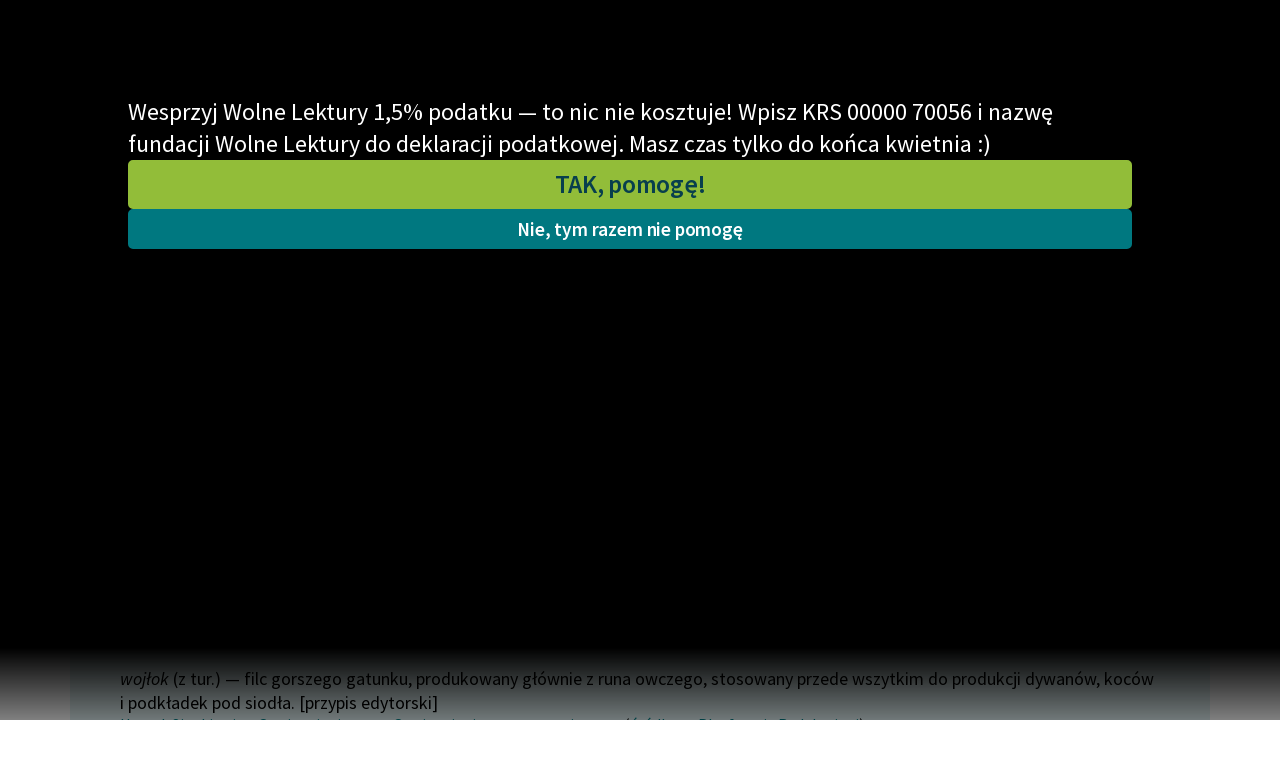

--- FILE ---
content_type: text/html; charset=utf-8
request_url: https://wolnelektury.pl/przypisy/?qual=tur.&amp=&lang=pol&ltr=w
body_size: 7233
content:
<!doctype html>









  
  
  


<html class="no-js">
  <head>
    <meta charset="utf-8">
    <meta name="description" content="">
    <meta name="viewport" content="width=device-width,minimum-scale=1">
    <title>Przypisy | WolneLektury.pl</title>
    <link rel="icon" href="https://static.wolnelektury.pl/img/favicon.3006ae3525d7.png" type="image/png"/>
    <link rel="search" type="application/opensearchdescription+xml" title="Wolne Lektury"
          href="https://static.wolnelektury.pl/opensearch.dda9c02fec5d.xml"/>
    <link rel="manifest" href="/manifest.json">
    <link rel="apple-touch-icon" href="apple-touch-icon.png">
    <link href="https://static.wolnelektury.pl/css/compressed/main.0e7e1f887ac4.css" rel="stylesheet" type="text/css" media="all" />
      <!-- Matomo -->
<script type="text/javascript">
  var _paq = window._paq || [];
  
    _paq.push(['setCustomVariable', '1', "layout", "on", "visit"]);
  
    _paq.push(['setCustomVariable', '2', "sowka", "off", "visit"]);
  
  _paq.push(['trackPageView']);
  _paq.push(['enableLinkTracking']);
  (function() {
    var u="https://matomo.mdrn.pl/";
    _paq.push(['setTrackerUrl', u+'matomo.php']);
    _paq.push(['setSiteId', '1']);
    var d=document, g=d.createElement('script'), s=d.getElementsByTagName('script')[0];
    g.type='text/javascript'; g.async=true; g.defer=true; g.src=u+'matomo.js'; s.parentNode.insertBefore(g,s);
  })();
</script><noscript><p><img src="https://matomo.mdrn.pl/matomo.php?idsite=1&amp;rec=1" style="border:0;" alt="" /></p></noscript>
<!-- End Matomo Code -->

      
  </head>
  <body>
    




















  
    <a class='annoy-banner-on annoy-banner-on_blackout'
       href="https://wolnelektury.pl/info/wesprzyj-nas?pk_campaign=banner-15procent24"
       data-target="#annoy-banner-20"
    >
    </a>
  
  <div class="
              annoy-banner
              annoy-banner_blackout
              annoy-banner-style_blackout_upper
              
              
              "
       id="annoy-banner-20"
	      style="
              
              
              ">
    <div class="annoy-banner-inner">

      <div class="text">
        <p>Wesprzyj Wolne Lektury 1,5% podatku — to nic nie kosztuje! Wpisz KRS 00000 70056 i nazwę fundacji Wolne Lektury do deklaracji podatkowej. Masz czas tylko do końca kwietnia :)</p>
        <div class="annoy-banner_actions">
          <a class="action l-button l-button--default l-button--default--dark" href="https://wolnelektury.pl/info/wesprzyj-nas?pk_campaign=banner-15procent24">
            TAK, pomogę!
          </a>
          <a class='annoy-banner-off annoy-banner-off_blackout  l-button l-button--default'>Nie, tym razem nie pomogę</a>
        </div>
      </div>
      
    </div>
  </div>




<nav class="l-navigation">
  <div class="l-container">
    <a href="/" class="l-navigation__logo">
      <img src="https://static.wolnelektury.pl/2022/images/logo.aefe561106b6.svg" alt="WolneLektury.pl">
    </a>
    <div class="l-naviagion__search">
      <form action="/szukaj/">
        <input id="search" name="q" type="text" placeholder="szukaj tytułu, autora, motywów…" autocomplete="off" data-source="/szukaj/hint/?max=10">
      </form>
    </div>
    <div class="l-navigation__actions">
      <div class="l-navigation__user-actions">
        


  <div class="l-navigation__login">
    <a id="login-link" href='/uzytkownik/login/?next=/przypisy/'>Zaloguj się</a>
    /
    <a href='/uzytkownik/signup/?next=/przypisy/'>Załóż konto</a>
  </div>


<a href="/pomagam/?pk_campaign=menubar" class="menubar-donate">Wspieram!</a>


      </div>
      <button class="l-navigation__button js-menu" aria-label="Menu">
        <span class="c-hamburger">
          <span class="bar"></span>
        </span>
      </button>
    </div>
    

<div class="c-lang">
  <div class="c-lang__button">
    <i class="icon icon-lang"></i>
    polski
    <i class="icon icon-arrow-down"></i>
  </div>
  <form method="post" action="/i18n/setlang/">
    <input type="hidden" name="csrfmiddlewaretoken" value="mDfjeFAPFc5CF76aiBnl0NJLnx2Av8fCb9S9iLsxsKJeBnpLaxtJ8SNCBHbrRFkf">
    <div class="c-lang__list">
      
        <button type="submit" lang="de"
                name="language" value="de" tabindex="121"
                class="">Deutsch</button>
      
        <button type="submit" lang="en"
                name="language" value="en" tabindex="121"
                class="">English</button>
      
        <button type="submit" lang="es"
                name="language" value="es" tabindex="121"
                class="">español</button>
      
        <button type="submit" lang="fr"
                name="language" value="fr" tabindex="121"
                class="">français</button>
      
        <button type="submit" lang="it"
                name="language" value="it" tabindex="121"
                class="">italiano</button>
      
        <button type="submit" lang="lt"
                name="language" value="lt" tabindex="121"
                class="">lietuvių</button>
      
        <button type="submit" lang="pl"
                name="language" value="pl" tabindex="121"
                class="is-active">polski</button>
      
        <button type="submit" lang="ru"
                name="language" value="ru" tabindex="121"
                class="">русский</button>
      
        <button type="submit" lang="uk"
                name="language" value="uk" tabindex="121"
                class="">українська</button>
      
    </div>
  </form>
</div>


    <div class="l-navigation__menu">
      <div class="scrollable">
        <div class="l-container">

          <div class="l-navigation__user-bar">
            <div class="l-navigation__user-actions">
              

<div class="c-lang">
  <div class="c-lang__button">
    <i class="icon icon-lang"></i>
    polski
    <i class="icon icon-arrow-down"></i>
  </div>
  <form method="post" action="/i18n/setlang/">
    <input type="hidden" name="csrfmiddlewaretoken" value="mDfjeFAPFc5CF76aiBnl0NJLnx2Av8fCb9S9iLsxsKJeBnpLaxtJ8SNCBHbrRFkf">
    <div class="c-lang__list">
      
        <button type="submit" lang="de"
                name="language" value="de" tabindex="121"
                class="">Deutsch</button>
      
        <button type="submit" lang="en"
                name="language" value="en" tabindex="121"
                class="">English</button>
      
        <button type="submit" lang="es"
                name="language" value="es" tabindex="121"
                class="">español</button>
      
        <button type="submit" lang="fr"
                name="language" value="fr" tabindex="121"
                class="">français</button>
      
        <button type="submit" lang="it"
                name="language" value="it" tabindex="121"
                class="">italiano</button>
      
        <button type="submit" lang="lt"
                name="language" value="lt" tabindex="121"
                class="">lietuvių</button>
      
        <button type="submit" lang="pl"
                name="language" value="pl" tabindex="121"
                class="is-active">polski</button>
      
        <button type="submit" lang="ru"
                name="language" value="ru" tabindex="121"
                class="">русский</button>
      
        <button type="submit" lang="uk"
                name="language" value="uk" tabindex="121"
                class="">українська</button>
      
    </div>
  </form>
</div>

              


  <div class="l-navigation__login">
    <a id="login-link" href='/uzytkownik/login/?next=/przypisy/'>Zaloguj się</a>
    /
    <a href='/uzytkownik/signup/?next=/przypisy/'>Załóż konto</a>
  </div>


<a href="/pomagam/?pk_campaign=menubar" class="menubar-donate">Wspieram!</a>


            </div>
          </div>

          <div class="l-navigation__menu__blocks">
            <div class="l-navigation__menu__links">
              
                <ul>
                  <li><strong>Katalog</strong></li>
                  
  <li>
    
      <a href="/info/lektury-szkolne/" tabindex="-1">
    
    
    Lektury szkolne
    
    
      </a>
    
  </li>

  <li>
    
      <a href="/katalog/lektury/" tabindex="-1">
    
    
    Książki
    
    
      </a>
    
  </li>

  <li>
    
      <a href="https://wolnelektury.pl/katalog/autor/" tabindex="-1">
    
    
    Autorki i autorzy
    
    
      </a>
    
  </li>

  <li>
    
      <a href="/katalog/audiobooki/" tabindex="-1">
    
    
    Audiobooki
    
    
      </a>
    
  </li>

  <li>
    
      <a href="/katalog/kolekcje/" tabindex="-1">
    
    
    Kolekcje tematyczne
    
    
      </a>
    
  </li>

  <li>
    
      <a href="https://wolnelektury.pl/katalog/nowe/" tabindex="-1">
    
    
    NOWOŚCI
    
    
      </a>
    
  </li>

  <li>
    
      <a href="/katalog/motyw/" tabindex="-1">
    
    
    Motywy literackie
    
    
      </a>
    
  </li>

  <li>
    
      <a href="/katalog/daisy/" tabindex="-1">
    
    
    Katalog DAISY
    
    
      </a>
    
  </li>

  <li>
    
      <a href="https://wolnelektury.pl/info/sluchajwszedzie/" tabindex="-1">
    
    
    Podkasty o książkach
    
    
      </a>
    
  </li>


                </ul>
                <ul>
                  <li><strong>Włącz się</strong></li>
                  
  <li>
    
      <a href="/pomagam/" tabindex="-1">
    
    
      <em>
    
    Wesprzyj Wolne Lektury
    
      </em>
    
    
      </a>
    
  </li>

  <li>
    
      <a href="/info/wspolpraca-z-firmami/" tabindex="-1">
    
    
    Współpraca z firmami
    
    
      </a>
    
  </li>

  <li>
    
      <a href="/newsletter/zapisz-sie/" tabindex="-1">
    
    
    Zapisz się na newsletter
    
    
      </a>
    
  </li>

  <li>
    
      <a href="/info/wesprzyj-nas/" tabindex="-1">
    
    
      <em>
    
    Przekaż 1,5%
    
      </em>
    
    
      </a>
    
  </li>

  <li>
    
    
    <hr>
    
    
  </li>

  <li>
    
      <a href="/info/wlacz-sie-w-prace/" tabindex="-1">
    
    
    Włącz się w prace redakcyjne
    
    
      </a>
    
  </li>

  <li>
    
      <a href="/sugestia/" tabindex="-1">
    
    
    Zgłoś błąd
    
    
      </a>
    
  </li>

  <li>
    
      <a href="/sugestia/plan/" tabindex="-1">
    
    
    Zgłoś brak utworu
    
    
      </a>
    
  </li>


                </ul>
                <ul>
                  <li><strong>Aktualności</strong></li>
                  <li><a href="https://fundacja.wolnelektury.pl/2026/01/21/tom-poetycki-kobziarz-tarasa-szewczenki-na-wolnych-lekturach/">Tom poetycki „Kobziarz” Tarasa Szewczenki na Wolnych Lekturach</a></li><li><a href="https://fundacja.wolnelektury.pl/2026/01/12/portret-doriana-graya-do-sluchania-na-wolnych-lekturach/">„Portret Doriana Graya” do słuchania na Wolnych Lekturach</a></li><li><a href="https://fundacja.wolnelektury.pl/2026/01/01/swietujemy-dzien-domeny-publicznej-2/">Świętujemy Dzień Domeny Publicznej</a></li><li><a href="https://fundacja.wolnelektury.pl/2025/12/29/aplikacja-mobilna-wolne-lektury-dostepna-dla-wszystkich/">Aplikacja mobilna Wolne Lektury dostępna dla wszystkich</a></li><li><a href="https://fundacja.wolnelektury.pl/2025/12/17/w-osiemdziesiat-dni-dookola-swiata-do-sluchania-na-wolnych-lekturach/">„W osiemdziesiąt dni dookoła świata” do słuchania na Wolnych Lekturach</a></li>

                  
  <li>
    
      <a href="https://fundacja.wolnelektury.pl/category/wolne-lektury/" tabindex="-1">
    
    
    Blog
    
    
      </a>
    
  </li>

  <li>
    
    
    <hr>
    
    
  </li>

  <li>
    
      <a href="/info/lektury-szkolne-i-klasyka-literatury-do-sluchania-dla-uczennic-i-uczniow-z-niepelnosprawnosciami/" tabindex="-1">
    
    
    Lektury szkolne i klasyka literatury do słuchania dla uczennic i uczniów z niepełnosprawnościami
    
    
      </a>
    
  </li>

  <li>
    
      <a href="/info/E-kolekcja-lektur-szkolnych-literatury-do-sluchania_pfron_2023/" tabindex="-1">
    
    
    E-kolekcja lektur szkolnych i literatury do słuchania dla uczennic i uczniów z niepełnosprawnościami
    
    
      </a>
    
  </li>

  <li>
    
      <a href="/info/feministyczne-inspiracje-literatura-skandynawska/" tabindex="-1">
    
    
    Feministyczne inspiracje. Popularyzacja skandynawskiej literatury feministycznej
    
    
      </a>
    
  </li>

  <li>
    
      <a href="/info/rece-pelne-poezji/" tabindex="-1">
    
    
    Ręce pełne poezji
    
    
      </a>
    
  </li>

  <li>
    
      <a href="/info/kultura-cyfrowa-2024-26/" tabindex="-1">
    
    
    Kolekcje edukacyjne twórców przechodzących do domeny publicznej, lektur szkolnych oraz Starego Testamentu
    
    
      </a>
    
  </li>

  <li>
    
      <a href="/info/odkurzamy-bohaterow/" tabindex="-1">
    
    
    Odkurzamy bohaterów
    
    
      </a>
    
  </li>

  <li>
    
      <a href="/info/szkola-poezji-wolnych-lektur/" tabindex="-1">
    
    
    Szkoła Poezji Wolnych Lektur
    
    
      </a>
    
  </li>


                </ul>
                <ul>
                  <li><strong>Narzędzia</strong></li>
                  
  <li>
    
      <a href="/mapa/" tabindex="-1">
    
    
    Mapa Wolnych Lektur
    
    
      </a>
    
  </li>

  <li>
    
      <a href="/lesmianator/" tabindex="-1">
    
    
    Leśmianator
    
    
      </a>
    
  </li>

  <li>
    
      <a href="https://polski.wolnelektury.pl/" tabindex="-1">
    
    
    Przewodnik dla piszących i czytających
    
    
      </a>
    
  </li>

  <li>
    
    
    <hr>
    
    
  </li>

  <li>
    
      <a href="/api/" tabindex="-1">
    
    
    API
    
    
      </a>
    
  </li>

  <li>
    
      <a href="/oaipmh/" tabindex="-1">
    
    
    OAI-PMH
    
    
      </a>
    
  </li>

  <li>
    
      <a href="/info/widget/" tabindex="-1">
    
    
    Widget Wolnych Lektur
    
    
      </a>
    
  </li>

  <li>
    
      <a href="/przypisy/" tabindex="-1">
    
    
    Przypisy
    
    
      </a>
    
  </li>

  <li>
    
      <a href="https://wolnelektury.pl/katalog/" tabindex="-1">
    
    
    Katalog
    
    
      </a>
    
  </li>

  <li>
    
      <a href="/raporty/katalog.pdf" tabindex="-1">
    
    
    Katalog w formacie PDF
    
    
      </a>
    
  </li>


                </ul>
                <ul>
                  <li><strong>O nas</strong></li>
                  
  <li>
    
      <a href="/info/Kontakt/" tabindex="-1">
    
    
    Kontakt
    
    
      </a>
    
  </li>

  <li>
    
      <a href="/info/o-projekcie/" tabindex="-1">
    
    
    O projekcie
    
    
      </a>
    
  </li>

  <li>
    
      <a href="/info/zespol/" tabindex="-1">
    
    
    Zespół
    
    
      </a>
    
  </li>

  <li>
    
    
    <hr>
    
    
  </li>

  <li>
    
      <a href="/info/zasady-wykorzystania/" tabindex="-1">
    
    
    Zasady wykorzystania Wolnych Lektur
    
    
      </a>
    
  </li>

  <li>
    
      <a href="/info/logotypy/" tabindex="-1">
    
    
    Logotypy
    
    
      </a>
    
  </li>

  <li>
    
      <a href="/info/materialy-promocyjne/" tabindex="-1">
    
    
    Materiały promocyjne
    
    
      </a>
    
  </li>

  <li>
    
      <a href="https://nowoczesnapolska.org.pl/prywatnosc/" tabindex="-1">
    
    
    Polityka prywatności
    
    
      </a>
    
  </li>

  <li>
    
      <a href="/info/regulamin/" tabindex="-1">
    
    
    Regulamin biblioteki
    
    
      </a>
    
  </li>

  <li>
    
      <a href="/info/dane-fnp-i-sprawozdania-finansowe/" tabindex="-1">
    
    
    Dane fundacji i sprawozdania finansowe
    
    
      </a>
    
  </li>

  <li>
    
      <a href="/info/regulamin-darowizn/" tabindex="-1">
    
    
    Regulamin darowizn
    
    
      </a>
    
  </li>

  <li>
    
      <a href="/info/informacja-o-tresciach-wrazliwych/" tabindex="-1">
    
    
    Informacja o treściach wrażliwych
    
    
      </a>
    
  </li>

  <li>
    
      <a href="/info/deklaracja-dostepnosci/" tabindex="-1">
    
    
    Deklaracja dostępności
    
    
      </a>
    
  </li>


                </ul>
              
            </div>

            <div class="l-navigation__menu__info">

              <div class="l-navigation__menu__book">
                


              </div>

              <div class="l-navigation__menu__social">
                <ul>
                  <li>
                    <a href="https://www.facebook.com/wolnelektury/"
                       title="Facebook" tabindex="-1" target="_blank">
                      <i class="icon icon-fb" aria-hidden="true"></i>
                    </a>
                  </li>
                  <li>
                    <a href="https://www.youtube.com/c/WolneLekturyYT/"
                       title="YouTube" tabindex="-1" target="_blank">
                      <i class="icon icon-yt" aria-hidden="true"></i>
                    </a>
                  </li>
                  <li>
                    <a href="https://www.instagram.com/wolnelektury/"
                       title="Instagram" tabindex="-1" target="_blank">
                      <i class="icon icon-ig" aria-hidden="true"></i>
                    </a>
                  </li>
                  <li>
                    <a href="https://twitter.com/wolnelektury"
                       title="Twitter" tabindex="-1" target="_blank">
                      <i class="icon icon-tt" aria-hidden="true"></i>
                    </a>
              </li>
            </ul>
            </div>
          </div>
        </div>
        </div>
      </div>
    </div>
  </div>
</nav>




    

    
      <div class="l-container funding-promo-bar">
        
          
        
      </div>
    

    
      <div class="l-container l-breadcrumb-container">
        <div class="l-breadcrumb">
          <a href="/"><span>Strona główna</span></a>
          <span>Przypisy</span>
        </div>
        
        
      </div>

      <main class="l-main">
        
  <div class="page-simple">
    
  <h1>Przypisy</h1>

  <div class="normal-text">
    <p>
      Pierwsza litera:
      
        <a href='?qual=tur.&amp;amp=&amp;lang=pol'>wszystkie</a>
      

      
        |
        
          <a href='?qual=tur.&amp;amp=&amp;lang=pol&amp;ltr=0-9'>0-9</a>
        
      
        |
        
          <a href='?qual=tur.&amp;amp=&amp;lang=pol&amp;ltr=a'>A</a>
        
      
        |
        
          <a href='?qual=tur.&amp;amp=&amp;lang=pol&amp;ltr=b'>B</a>
        
      
        |
        
          <a href='?qual=tur.&amp;amp=&amp;lang=pol&amp;ltr=c'>C</a>
        
      
        |
        
          <a href='?qual=tur.&amp;amp=&amp;lang=pol&amp;ltr=d'>D</a>
        
      
        |
        
          <a href='?qual=tur.&amp;amp=&amp;lang=pol&amp;ltr=e'>E</a>
        
      
        |
        
          <a href='?qual=tur.&amp;amp=&amp;lang=pol&amp;ltr=f'>F</a>
        
      
        |
        
          <a href='?qual=tur.&amp;amp=&amp;lang=pol&amp;ltr=g'>G</a>
        
      
        |
        
          <a href='?qual=tur.&amp;amp=&amp;lang=pol&amp;ltr=h'>H</a>
        
      
        |
        
          <a href='?qual=tur.&amp;amp=&amp;lang=pol&amp;ltr=i'>I</a>
        
      
        |
        
          <a href='?qual=tur.&amp;amp=&amp;lang=pol&amp;ltr=j'>J</a>
        
      
        |
        
          <a href='?qual=tur.&amp;amp=&amp;lang=pol&amp;ltr=k'>K</a>
        
      
        |
        
          <a href='?qual=tur.&amp;amp=&amp;lang=pol&amp;ltr=l'>L</a>
        
      
        |
        
          <a href='?qual=tur.&amp;amp=&amp;lang=pol&amp;ltr=m'>M</a>
        
      
        |
        
          <a href='?qual=tur.&amp;amp=&amp;lang=pol&amp;ltr=n'>N</a>
        
      
        |
        
          <a href='?qual=tur.&amp;amp=&amp;lang=pol&amp;ltr=o'>O</a>
        
      
        |
        
          <a href='?qual=tur.&amp;amp=&amp;lang=pol&amp;ltr=p'>P</a>
        
      
        |
        
          <a href='?qual=tur.&amp;amp=&amp;lang=pol&amp;ltr=q'>Q</a>
        
      
        |
        
          <a href='?qual=tur.&amp;amp=&amp;lang=pol&amp;ltr=r'>R</a>
        
      
        |
        
          <a href='?qual=tur.&amp;amp=&amp;lang=pol&amp;ltr=s'>S</a>
        
      
        |
        
          <a href='?qual=tur.&amp;amp=&amp;lang=pol&amp;ltr=t'>T</a>
        
      
        |
        
          <a href='?qual=tur.&amp;amp=&amp;lang=pol&amp;ltr=u'>U</a>
        
      
        |
        
          <a href='?qual=tur.&amp;amp=&amp;lang=pol&amp;ltr=v'>V</a>
        
      
        |
        
          <strong>W</strong>
        
      
        |
        
          <a href='?qual=tur.&amp;amp=&amp;lang=pol&amp;ltr=x'>X</a>
        
      
        |
        
          <a href='?qual=tur.&amp;amp=&amp;lang=pol&amp;ltr=y'>Y</a>
        
      
        |
        
          <a href='?qual=tur.&amp;amp=&amp;lang=pol&amp;ltr=z'>Z</a>
        
      
    </p>

    <p>
      Według typu:
      
        <strong>wszystkie</strong>
      

      
        |
        
          <a href='?qual=tur.&amp;amp=&amp;lang=pol&amp;ltr=w&amp;type=pe'>przypisy redaktorów Wolnych Lektur</a>
        
      
    </p>


    <p>
      Według kwalifikatora:
      
        <a href='?amp=&amp;lang=pol&amp;ltr=w'>wszystkie</a>
      

      
        |
        
          <a href='?qual=ang.&amp;amp=&amp;lang=pol&amp;ltr=w'>angielski, angielskie</a>
        
      
        |
        
          <a href='?qual=archit.&amp;amp=&amp;lang=pol&amp;ltr=w'>architektura</a>
        
      
        |
        
          <a href='?qual=bia%C5%82orus.&amp;amp=&amp;lang=pol&amp;ltr=w'>białoruski</a>
        
      
        |
        
          <a href='?qual=biol.&amp;amp=&amp;lang=pol&amp;ltr=w'>biologia, biologiczny</a>
        
      
        |
        
          <a href='?qual=bot.&amp;amp=&amp;lang=pol&amp;ltr=w'>botanika</a>
        
      
        |
        
          <a href='?qual=celt.&amp;amp=&amp;lang=pol&amp;ltr=w'>celtycki</a>
        
      
        |
        
          <a href='?qual=chem.&amp;amp=&amp;lang=pol&amp;ltr=w'>chemiczny</a>
        
      
        |
        
          <a href='?qual=daw.&amp;amp=&amp;lang=pol&amp;ltr=w'>dawne</a>
        
      
        |
        
          <a href='?qual=fr.&amp;amp=&amp;lang=pol&amp;ltr=w'>francuski</a>
        
      
        |
        
          <a href='?qual=fraz.&amp;amp=&amp;lang=pol&amp;ltr=w'>frazeologia, frazeologiczny</a>
        
      
        |
        
          <a href='?qual=gw.&amp;amp=&amp;lang=pol&amp;ltr=w'>gwara, gwarowe</a>
        
      
        |
        
          <a href='?qual=hebr.&amp;amp=&amp;lang=pol&amp;ltr=w'>hebrajski</a>
        
      
        |
        
          <a href='?qual=hist.&amp;amp=&amp;lang=pol&amp;ltr=w'>historia, historyczny</a>
        
      
        |
        
          <a href='?qual=%C5%82ac.&amp;amp=&amp;lang=pol&amp;ltr=w'>łacina, łacińskie</a>
        
      
        |
        
          <a href='?qual=lit.&amp;amp=&amp;lang=pol&amp;ltr=w'>literacki, literatura</a>
        
      
        |
        
          <a href='?qual=mat.&amp;amp=&amp;lang=pol&amp;ltr=w'>matematyka</a>
        
      
        |
        
          <a href='?qual=med.&amp;amp=&amp;lang=pol&amp;ltr=w'>medyczne</a>
        
      
        |
        
          <a href='?qual=mit.+germ.&amp;amp=&amp;lang=pol&amp;ltr=w'>mitologia germańska</a>
        
      
        |
        
          <a href='?qual=mit.+gr.&amp;amp=&amp;lang=pol&amp;ltr=w'>mitologia grecka</a>
        
      
        |
        
          <a href='?qual=mit.+rzym.&amp;amp=&amp;lang=pol&amp;ltr=w'>mitologia rzymska</a>
        
      
        |
        
          <a href='?qual=muz.&amp;amp=&amp;lang=pol&amp;ltr=w'>muzyczny</a>
        
      
        |
        
          <a href='?qual=niem.&amp;amp=&amp;lang=pol&amp;ltr=w'>niemiecki</a>
        
      
        |
        
          <a href='?qual=obel%C5%BC.&amp;amp=&amp;lang=pol&amp;ltr=w'>obelżywie</a>
        
      
        |
        
          <a href='?qual=poet.&amp;amp=&amp;lang=pol&amp;ltr=w'>poetyckie</a>
        
      
        |
        
          <a href='?qual=pogard.&amp;amp=&amp;lang=pol&amp;ltr=w'>pogardliwe</a>
        
      
        |
        
          <a href='?qual=port.&amp;amp=&amp;lang=pol&amp;ltr=w'>portugalski</a>
        
      
        |
        
          <a href='?qual=pot.&amp;amp=&amp;lang=pol&amp;ltr=w'>potocznie</a>
        
      
        |
        
          <a href='?qual=przen.&amp;amp=&amp;lang=pol&amp;ltr=w'>przenośnie</a>
        
      
        |
        
          <a href='?qual=przestarz.&amp;amp=&amp;lang=pol&amp;ltr=w'>przestarzałe</a>
        
      
        |
        
          <a href='?qual=reg.&amp;amp=&amp;lang=pol&amp;ltr=w'>regionalne</a>
        
      
        |
        
          <a href='?qual=rel.&amp;amp=&amp;lang=pol&amp;ltr=w'>religijny, religioznawstwo</a>
        
      
        |
        
          <a href='?qual=r.n.&amp;amp=&amp;lang=pol&amp;ltr=w'>rodzaj nijaki</a>
        
      
        |
        
          <a href='?qual=ros.&amp;amp=&amp;lang=pol&amp;ltr=w'>rosyjski</a>
        
      
        |
        
          <a href='?qual=rzad.&amp;amp=&amp;lang=pol&amp;ltr=w'>rzadki</a>
        
      
        |
        
          <a href='?qual=%C5%9Brod.&amp;amp=&amp;lang=pol&amp;ltr=w'>środowiskowy</a>
        
      
        |
        
          <a href='?qual=starop.&amp;amp=&amp;lang=pol&amp;ltr=w'>staropolskie</a>
        
      
        |
        
          <strong>turecki</strong>
        
      
        |
        
          <a href='?qual=ukr.&amp;amp=&amp;lang=pol&amp;ltr=w'>ukraiński</a>
        
      
        |
        
          <a href='?qual=w%C5%82.&amp;amp=&amp;lang=pol&amp;ltr=w'>włoski</a>
        
      
        |
        
          <a href='?qual=wulg.&amp;amp=&amp;lang=pol&amp;ltr=w'>wulgarne</a>
        
      
        |
        
          <a href='?qual=%C5%BCart.&amp;amp=&amp;lang=pol&amp;ltr=w'>żartobliwie</a>
        
      
        |
        
          <a href='?qual=%C5%BCegl.&amp;amp=&amp;lang=pol&amp;ltr=w'>żeglarskie</a>
        
      
        |
        
          <a href='?qual=zool.&amp;amp=&amp;lang=pol&amp;ltr=w'>zoologia</a>
        
      
    </p>

    <p>
      Według języka:
      
        <a href='?qual=tur.&amp;amp=&amp;ltr=w'>wszystkie</a>
      

      
        |
        
          <strong>polski</strong>
        
      
    </p>

    <hr/>

    <p>
      Znaleziono 3 przypisów.
    </p>

    
      
      

      
        <div class='dictionary-note'>
          <div class="fn-pe"><p><em class="foreign-word">wojłok</em> (z tur.) — filc gorszego gatunku, produkowany głównie z runa owczego, stosowany przede wszytkim do produkcji dywanów, koców i podkładek pod siodła. [przypis edytorski]</p></div>
          
            <div class='dictionary-note-source'>
              <a href='/katalog/lektura/ogniem-i-mieczem-tom-pierwszy.html#anchor-id44'>Henryk Sienkiewicz, Ogniem i mieczem, Ogniem i mieczem, tom pierwszy</a>
              (<a href='http://redakcja.wolnelektury.pl/documents/book/sienkiewicz__ogniem_i_mieczem__tom_1/'>źródło na Platformie Redakcyjnej</a>)
            </div>
          
        </div>
      
        <div class='dictionary-note'>
          <div class="fn-pe"><p><em class="foreign-word">wojłok</em> (z tur.) — filc, gruby materiał ze zbitej wełny; tu: miękkie kapcie. [przypis edytorski]</p></div>
          
            <div class='dictionary-note-source'>
              <a href='/katalog/lektura/potop-tom-trzeci.html#anchor-idm3783'>Henryk Sienkiewicz, Potop, Potop, tom trzeci</a>
              (<a href='http://redakcja.wolnelektury.pl/documents/book/sienkiewicz-potop-tom-trzeci/'>źródło na Platformie Redakcyjnej</a>)
            </div>
          
        </div>
      
        <div class='dictionary-note'>
          <div class="fn-pe"><p><em class="foreign-word">wywiuczyć</em> (z tur., przestarz.) — rozładować, zdjąć bagaż z grzbietu zwierzęcia. [przypis edytorski]</p></div>
          
            <div class='dictionary-note-source'>
              <a href='/katalog/lektura/pan-wolodyjowski.html#anchor-id293'>Henryk Sienkiewicz, Pan Wołodyjowski</a>
              (<a href='http://redakcja.wolnelektury.pl/documents/book/pan-wolodyjowski/'>źródło na Platformie Redakcyjnej</a>)
            </div>
          
        </div>
      
      

    
  </div>

  </div>

      </main>
    

    
      

<div class="l-footer">
  <div class="l-container">
    <div class="l-footer__row">
      <ul>
        <li><a href="https://fundacja.wolnelektury.pl">Fundacja Wolne Lektury</a></li>
        <li>ul. Marszałkowska 84/92 lok. 125</li>
        <li>00-514 Warszawa</li>
        <li>tel. <a href="tel:+48-22-621-30-17">+48 22 621 30 17</a></li>
        <li>email <a href="mailto:fundacja@wolnelektury.pl">fundacja@wolnelektury.pl</a></li>
      </ul>
      <ul>
        <li>NIP: 952-187-70-87</li>
        <li>KRS: 0000070056</li>
        <li>REGON: 017423865</li>
        <li>Numer konta:
          75 1090 2851 0000 0001 4324 3317</li>
      </ul>
    </div>
    <div class="l-footer__row">
      <div>
        Wolne Lektury to projekt prowadzony przez fundację <a href="https://fundacja.wolnelektury.pl">Wolne Lektury</a>.
        <br>
      </div>
      <div>
        <a href="https://www.gov.pl/web/kultura"><img src="https://static.wolnelektury.pl/2022/images/MKiDN.df3cba701c01.png" alt="MKiDN"></a>
      </div>
      <div>
        Strona biblioteki Wolne Lektury powstała dzięki dofinansowaniu ze środków Ministra <a href="https://www.gov.pl/web/kultura">Kultury i Dziedzictwa Narodowego</a>
        pochodzących z Funduszu Promocji Kultury – państwowego funduszu celowego.
      </div>
    </div>
  </div>
</div>

    

    <script type="text/javascript">
      var LANGUAGE_CODE = "pl";
    </script>
    <script type="text/javascript" src="https://static.wolnelektury.pl/js/compressed/main.min.03cfeca1df00.js" charset="utf-8"></script>
    <script type="text/javascript" src="https://static.wolnelektury.pl/js/compressed/player.min.380739cfb943.js" charset="utf-8"></script>
    
    <!-- Hotjar Tracking Code for https://wolnelektury.pl/ -->
<script>
 (function(h,o,t,j,a,r){
     h.hj=h.hj||function(){(h.hj.q=h.hj.q||[]).push(arguments)};
     h._hjSettings={hjid:2661024,hjsv:6};
     a=o.getElementsByTagName('head')[0];
     r=o.createElement('script');r.async=1;
     r.src=t+h._hjSettings.hjid+j+h._hjSettings.hjsv;
     a.appendChild(r);
 })(window,document,'https://static.hotjar.com/c/hotjar-','.js?sv=');
</script>


<script>
  window.markerConfig = {
    destination: '6177df91cd90df729b89c94d', 
    source: 'snippet'
  };
</script>

<script>
!function(e,r,a){if(!e.__Marker){e.__Marker={};var t=[],n={__cs:t};["show","hide","isVisible","capture","cancelCapture","unload","reload","isExtensionInstalled","setReporter","setCustomData","on","off"].forEach(function(e){n[e]=function(){var r=Array.prototype.slice.call(arguments);r.unshift(e),t.push(r)}}),e.Marker=n;var s=r.createElement("script");s.async=1,s.src="https://edge.marker.io/latest/shim.js";var i=r.getElementsByTagName("script")[0];i.parentNode.insertBefore(s,i)}}(window,document);
</script>


    <input type="hidden" name="csrfmiddlewaretoken" value="mDfjeFAPFc5CF76aiBnl0NJLnx2Av8fCb9S9iLsxsKJeBnpLaxtJ8SNCBHbrRFkf">
  </body>
</html>
